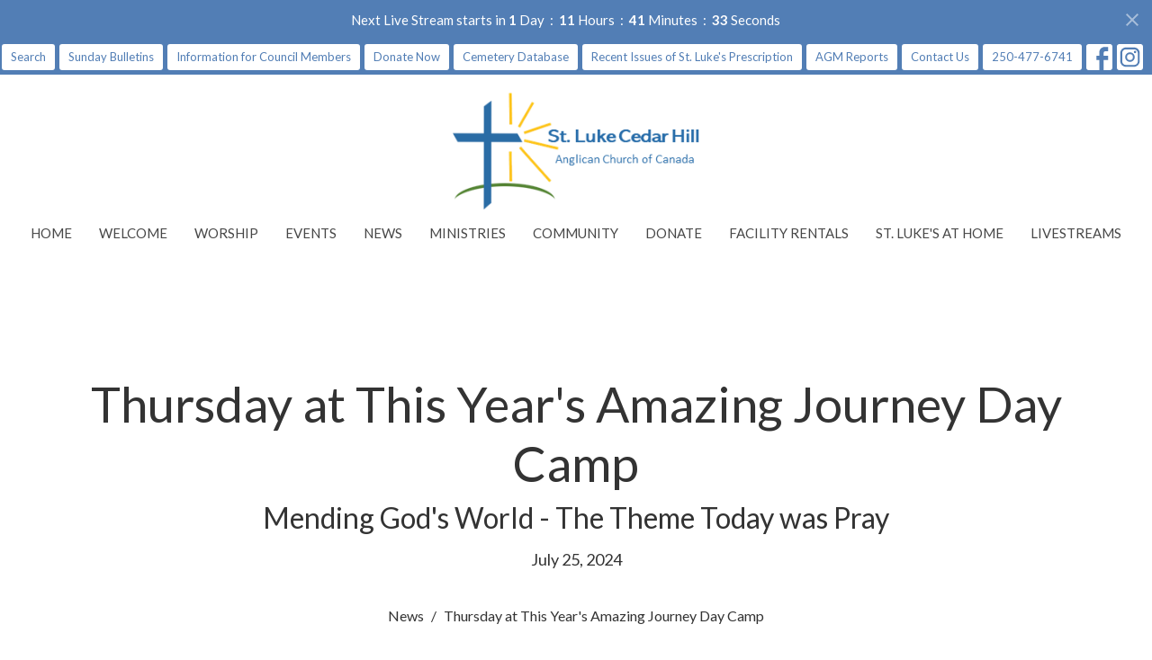

--- FILE ---
content_type: text/html; charset=utf-8
request_url: https://www.stlukesvictoria.ca/news/thursday-at-this-years-amazing-journey-day-camp
body_size: 40500
content:
<!DOCTYPE html>
<html lang="en">
  <head>
  <meta charset="UTF-8">
  <meta content="IE=edge,chrome=1" http-equiv="X-UA-Compatible"/>
  <meta content="width=device-width, initial-scale=1.0" name="viewport"/>
  <meta content="St. Luke Cedar Hill Anglican Church" name="author"/>
  <title>
    Thursday at This Year&#39;s Amazing Journey Day Camp | St. Luke Cedar Hill Anglican Church
  </title>
  <meta content="Anglican Church St. Luke Cedar Hill Victoria, BC rental space renting auditorium lounge" name="keywords" />
      <meta name="description" content="Thursday&#39;s theme at the Amazing Journey Day Camp was Pray - Jesus teaches us to pray.
Today we talked about praying in terms of words and actions. We prayed especially for wildfire fighters battling wildfires at Sooke Potholes, Jasper, and beyond. We also gathered with elders at Luther Court in..." />

    <meta name="robots" content="index,follow" />
  
  <!-- social meta start -->
  <meta property="og:site_name" content="St. Luke Cedar Hill Anglican Church" />
  <meta property="og:title" content="Thursday at This Year&#39;s Amazing Journey Day Camp" />
  <meta property="og:url" content="https://www.stlukesvictoria.ca/news/thursday-at-this-years-amazing-journey-day-camp"/>
  <meta property="og:type" content="article" />
  <meta property="og:description" content="Thursday&#39;s theme at the Amazing Journey Day Camp was Pray - Jesus teaches us to pray.
Today we talked about praying in terms of words and actions. We prayed especially for wildfire fighters battling wildfires at Sooke Potholes, Jasper, and beyond. We also gathered with elders at Luther Court in..." />
      <meta property="og:image" content="https://dq5pwpg1q8ru0.cloudfront.net/2024/07/26/04/37/51/754cff05-8a6d-4256-8bf6-932fb2cfdf6f/IMG_3196.jpg" />
    <meta property="og:image:width" content="800" />
    <meta property="og:image:height" content="600" />
  <meta itemprop="name" content="Thursday at This Year&#39;s Amazing Journey Day Camp">
<!-- social meta end -->

  <link href="https://dq5pwpg1q8ru0.cloudfront.net/2023/05/10/22/19/13/c24956ea-0f94-46b8-8aec-3e4d4d87d984/St.%20Luke%20New%20Favicon%202%20white%20rebuilt%2064x64.png" rel="shortcut icon" type="image/x-icon" />
  <meta name="csrf-param" content="authenticity_token" />
<meta name="csrf-token" content="8O+1N/mVQGB1BTFDV8OQOm99TeDBYR9CnJvLdiWSi0pvaT8Bc8DJUhZPa67qkslzWeY51UcI+1I8YmaRagXsVA==" />

  <link rel="preconnect" href="https://fonts.gstatic.com/" crossorigin>
  <link rel="preload" href="/fonts/fontawesome/webfont.woff?v=3.2.1" as="font" type="font/woff" crossorigin>

  <link rel="stylesheet" media="all" href="/themes/stylesheet.css?timestamp=2025-10-28+13%3A24%3A18+-0700" />
  <link rel="stylesheet" media="print" href="https://dq5pwpg1q8ru0.cloudfront.net/assets/print-c1b49d74baf454d41a08041bb7881e34979fe0b297fba593578d70ec8cc515fd.css" />

	<link href="https://fonts.googleapis.com/css?family=Lato:400,400i,700,700i|Lato:400,400i,700,700i&amp;display=swap" rel="stylesheet" type="text/css" async="async" />
  

  <script src="https://dq5pwpg1q8ru0.cloudfront.net/assets/application-baedfe927b756976bd996cb2c71963c5d82c94e444650affbb4162574b24b761.js"></script>
  <script src="https://dq5pwpg1q8ru0.cloudfront.net/packs/js/application-48235911dc1b5b550236.js"></script>
  <script src="https://cdnjs.cloudflare.com/ajax/libs/handlebars.js/4.7.7/handlebars.min.js" defer="defer"></script>


  <!--[if lt IE 9]>
  <script src="https://dq5pwpg1q8ru0.cloudfront.net/javascripts/html5shiv.js"></script>
  <script src="https://dq5pwpg1q8ru0.cloudfront.net/javascripts/respond.min.js"></script>
  <![endif]-->


      <script>
        var _gaq = _gaq || [];
        _gaq.push(['_setAccount', 'UA-166497504-1']);
        _gaq.push(['_trackPageview']);

          // rollup tracker
          _gaq.push(['rollupTracker._setAccount','UA-18858190-52']);
          _gaq.push(['rollupTracker._trackPageview']);

        (function() {
          var ga = document.createElement('script'); ga.type = 'text/javascript'; ga.async = true;
          ga.src = ('https:' == document.location.protocol ? 'https://ssl' : 'http://www') + '.google-analytics.com/ga.js';
          var s = document.getElementsByTagName('script')[0]; s.parentNode.insertBefore(ga, s);
        })();
      </script>


  


</head>

  <body class=" body_news_post_894 scroll-to-anchor     relative d-flex flex-column">
      <div class="d-flex ">
        <div class="site-content-container">
    

  <div class="system">
  </div>

  <div id="top-menus-container">
    <div id="top-menus">
  <div id="alert-container">
  </div>

    <div id="countdown-outer-container" class=' livestream-outer-container livestream-topbar d-flex align-items-center justify-content-space-between p-2 bg-primary'>

  <div class="d-flex align-items-center justify-content-space-between justify-content-xs-center flex-grow-1">
    <div class="countdown-container js-topbar-countdown d-flex flex-column flex-sm-row align-items-start align-items-xs-center justify-content-center">
      <div>Next Live Stream starts in&nbsp;</div>
      <div
  data-start-date="2025-11-02T09:55:00-08:00"
  data-reload-at-minutes="2025-11-02T09:25:00-08:00"
  id="timer"
  class="d-flex text-white">
  <div id="countdown-days" class="unit-container d-flex">
    <div class="value">-</div>
    <div class="unit-label">days</div>
  </div>
  <div id="countdown-hours" class="unit-container d-flex">
    <div class="value">-</div>
    <div class="unit-label">hours</div>
  </div>
  <div id="countdown-minutes" class="unit-container d-flex">
    <div class="value">-</div>
    <div class="unit-label">minutes</div>
  </div>
  <div id="countdown-seconds" class="unit-container d-flex">
    <div class="value">-</div>
    <div class="unit-label">seconds</div>
  </div>
</div>
    </div>

  </div>

  <a id="livestream-countdown-close" class="close alert-link d-none d-sm-block" data-dismiss="alert" data-remote="true" rel="nofollow" data-method="post" href="/dismiss_livestream_countdown">
    <svg xmlns="http://www.w3.org/2000/svg" height="24" viewBox="0 0 24 24" width="24" class="inline-svg">
    <path d="M19 6.41L17.59 5 12 10.59 6.41 5 5 6.41 10.59 12 5 17.59 6.41 19 12 13.41 17.59 19 19 17.59 13.41 12z"></path>
    <path d="M0 0h24v24H0z" fill="none"></path>
</svg>

</a></div>

<div class=' livestream-outer-container livestream-topbar d-flex flex-column flex-sm-row align-items-center justify-content-center py-2 d-none bg-primary'>

  <div clas="mr-2">Live service in progress...</div>
  <a
    href="/live"
    class="livestream-button btn btn-secondary d-flex align-items-center">
    <i class="icon-play-circle"></i>
    <div class="ml-2">Watch Now</div>
  </a>

</div>




  <div class="js-menus   bg-none z-index-navbar">
      <nav class="header-layout-topbar relative px-1 bg-primary  %>">
    <div class="pos pos-cover bg-primary " style=""></div>
    <ul class="topbar-nav topbar-right ">


        <li class="mr-auto">
          
        </li>





        <li>
          <a class="btn btn-primary-counter btn-sm" href="/search">Search</a>
        </li>

          <li class="topbar-menu-item hidden-xs">
              <a class="btn btn-primary-counter btn-sm" href="/worship/bulletins">Sunday Bulletins</a>
          </li>

          <li class="topbar-menu-item hidden-xs">
              <a class="btn btn-primary-counter btn-sm" href="/welcome/parish-council-information">Information for Council Members</a>
          </li>

          <li class="topbar-menu-item hidden-xs">
              <a class="btn btn-primary-counter btn-sm" href="/programs/ways-to-donate-to-st-lukes">Donate Now</a>
          </li>

          <li class="topbar-menu-item hidden-xs">
              <a class="btn btn-primary-counter btn-sm" href="/cemetery-database">Cemetery Database</a>
          </li>

          <li class="topbar-menu-item hidden-xs">
              <a class="btn btn-primary-counter btn-sm" href="/pages/prescription">Recent Issues of St. Luke&#39;s Prescription</a>
          </li>

          <li class="topbar-menu-item hidden-xs">
              <a class="btn btn-primary-counter btn-sm" href="/pages/agm-reports">AGM Reports</a>
          </li>

          <li class="topbar-menu-item hidden-xs">
              <a class="btn btn-primary-counter btn-sm" href="/staff">Contact Us</a>
          </li>


        <li>
          <a class="btn btn-primary-counter btn-sm" href="tel:1-250-477-6741">250-477-6741</a>
        </li>

          
  <li class="social-icon-list-item ">
    <a class="svg-link social-icon-link" target="_blank" href="https://www.facebook.com/StLukeCedarHill">
      <svg xmlns="http://www.w3.org/2000/svg" xmlns:xlink="http://www.w3.org/1999/xlink" x="0px" y="0px" width="24" height="24" viewBox="0 0 24 24" style="enable-background:new 0 0 24 24;" xml:space="preserve" class="social-icon-svg "><title>Facebook Icon</title>
<path d="M24,0v24H0V0H24z M20,2.7h-3.3c-2.5,0-4.7,2.1-4.7,4.7v3.3H9.3v4H12V24h4v-9.3h4v-4h-4V8c0-0.8,0.5-1.3,1.3-1.3H20V2.7z"></path>
</svg>

</a>  </li>
  <li class="social-icon-list-item ">
    <a class="svg-link social-icon-link" target="_blank" href="https://www.instagram.com/saint_lukechurch?igsh=NTRkcWM5eHhpZWdw">
      <svg xmlns="http://www.w3.org/2000/svg" xmlns:xlink="http://www.w3.org/1999/xlink" x="0px" y="0px" width="24" height="24" viewBox="0 0 24 24" style="enable-background:new 0 0 24 24;" xml:space="preserve" class="social-icon-svg "><title>Instagram Icon</title>
<circle cx="12" cy="12" r="2.7"></circle>
<path d="M15.9,4.9H8.1c-1.7,0-3.2,1.5-3.2,3.2V16c0,1.7,1.5,3.2,3.2,3.2H16c1.7,0,3.2-1.5,3.2-3.2V8.1C19.1,6.4,17.6,4.9,15.9,4.9z   M12,16.4c-2.4,0-4.4-2-4.4-4.4s2-4.4,4.4-4.4s4.4,2,4.4,4.4S14.4,16.4,12,16.4z M16.7,8.4c-0.7,0-1.1-0.5-1.1-1.1  c0-0.7,0.5-1.1,1.1-1.1c0.7,0,1.1,0.5,1.1,1.1C17.7,8,17.3,8.4,16.7,8.4z"></path>
<path d="M24,0H0v24h24V0z M20.9,15.7c0,2.8-2.3,5.2-5.2,5.2H8.3c-2.8,0-5.2-2.3-5.2-5.2V8.3c0-2.8,2.3-5.2,5.2-5.2h7.5  c2.8,0,5.2,2.3,5.2,5.2C20.9,8.3,20.9,15.7,20.9,15.7z"></path>
</svg>

</a>  </li>


    </ul>
  </nav>

    <div id="main-menu-container">
      
<nav id="main_menu" class="relative d-flex flex-column align-items-sm-center bg-default bg-none p-2 p-md-3">
  <div class="bg-default pos pos-cover js-main-menu-background-opacity" style="opacity:1.0;"></div>
  <div class="relative d-flex flex-column align-items-sm-center w-100">
    

    <a class="main-menu-logo main-menu-barnwell-logo mb-sm-2 d-block flex-shrink-0" href="/">
      <img alt="St. Luke Cedar Hill Anglican Church" class="logo-size-large" src="https://dq5pwpg1q8ru0.cloudfront.net/2023/05/09/20/11/33/2187fe8b-42e6-4e78-847c-4dd56872a388/St.%20Lukes%20logo%20with%20Anglican%20335x160.png" />
</a>


      <button type="button" class="btn bg-none p-1 border-0 main-menu-hidden-md pos pos-r-0 pos-middle collapsed pr-0" data-toggle="collapse" data-target="#main_menu_collapse" aria-expanded="false">
    <span class="sr-only">Toggle navigation</span>
    <span class="svg-link">
      <svg xmlns="http://www.w3.org/2000/svg" height="24" viewBox="0 0 24 24" width="24">
    <path d="M0 0h24v24H0z" fill="none"></path>
    <path d="M3 18h18v-2H3v2zm0-5h18v-2H3v2zm0-7v2h18V6H3z"></path>
</svg>
 Menu
    </span>
  </button>

  </div>

  <div class="collapse main-menu-collapse-md text-center" id="main_menu_collapse">
    <ul class="main-menu-list main-menu-barnwell-list">
        
  <li class="menu-item ">
      <a class="menu-link " href="http://www.stlukesvictoria.ca/">Home</a>
  </li>


        
  <li class="menu-item ">
      <a class="menu-link " href="/welcome">Welcome</a>
  </li>


        
  <li class="menu-item ">
      <a class="menu-link " href="/worship">Worship</a>
  </li>


        
  <li class="menu-item ">
      <a class="menu-link " href="/events">Events</a>
  </li>


        
  <li class="menu-item ">
      <a class="menu-link " href="/news">News</a>
  </li>


        
  <li class="menu-item ">
      <a class="menu-link " href="/ministries">Ministries</a>
  </li>


        
  <li class="menu-item ">
      <a class="menu-link " href="/community">Community</a>
  </li>


        
  <li class="menu-item ">
      <a class="menu-link " href="/programs/ways-to-donate-to-st-lukes">Donate</a>
  </li>


        
  <li class="menu-item ">
      <a class="menu-link " href="https://www.stlukesvictoria.ca/welcome/facility-rentals">Facility Rentals</a>
  </li>


        
  <li class="menu-item ">
      <a class="menu-link " href="/st-lukes-at-home">St. Luke&#39;s At Home</a>
  </li>


        
  <li class="menu-item ">
      <a class="menu-link " href="https://www.stlukesvictoria.ca/live">Livestreams</a>
  </li>


    </ul>
      <ul class="main-menu-list main-menu-subnav">
          <li class="menu-item-divider"></li>
    
  <li class="menu-item ">
      <a class="menu-link " href="/worship/bulletins">Sunday Bulletins</a>
  </li>


    
  <li class="menu-item ">
      <a class="menu-link " href="/welcome/parish-council-information">Information for Council Members</a>
  </li>


    
  <li class="menu-item ">
      <a class="menu-link " href="/programs/ways-to-donate-to-st-lukes">Donate Now</a>
  </li>


    
  <li class="menu-item ">
      <a class="menu-link " href="/cemetery-database">Cemetery Database</a>
  </li>


    
  <li class="menu-item ">
      <a class="menu-link " href="/pages/prescription">Recent Issues of St. Luke&#39;s Prescription</a>
  </li>


    
  <li class="menu-item ">
      <a class="menu-link " href="/pages/agm-reports">AGM Reports</a>
  </li>


    
  <li class="menu-item ">
      <a class="menu-link " href="/staff">Contact Us</a>
  </li>





      </ul>
  </div>
</nav>


    </div>
  </div>
</div>

  </div>

  <div id="header-container" class="relative">
    <div id="header" class="header relative bg-cover bg-none w-100
            
            d-flex
            py-3 py-md-5
             topbar-offset
            bg-white"
     style=" min-height: 0vh;">
  
  

<div id="page-header-overlay" class="bg-white pos pos-cover" style="opacity:1.0;" data-header-opacity="1.0"></div>
    <div class="container relative d-flex flex-column mt-5">
      
      <div class="my-auto pt-5">
        <div class="text-center">
          <div class="relative d-inline-block break-word">
            <h1 class="header-heading ">
                Thursday at This Year&#39;s Amazing Journey Day Camp
            </h1>
          </div>
              <div class="header-subheading mx-auto mt-2 ">
                Mending God&#39;s World - The Theme Today was Pray
              </div>
        </div>
        
    <div class="d-flex mt-3">
      <div class="mx-auto text-center">
        <div class="d-flex align-items-center header-content-middle">
          <div>
              <div class="text-left">
                July 25, 2024
              </div>
          </div>
        </div>
      </div>
    </div>

        <div class="text-center mt-3">
          

        </div>
      </div>

        <div class="text-center pt-3">
          <ol class="header-breadcrumb breadcrumb py-1 d-none d-sm-block">
      <li><a href="/news">News</a></li>
      <li class="active">Thursday at This Year&#39;s Amazing Journey Day Camp</li>
</ol>

        </div>
      
    </div>
  
  
  <!--<div class="pos pos-b-1 pos-l-1">
    <button class="js-play-video-button p-2 bg-none border-0 d-none" style="opacity: 0.5;">
    </button>
    <button class="js-pause-video-button p-2 bg-none border-0 d-none" style="opacity: 0.5;">
    </button>
    <div class="js-loading-video-button">
      <div class="d-flex p-2" style="opacity: 0.5;">
      </div>
    </div>
  </div>-->

</div>



  </div>

  <main role="main" class="content flex-grow-1  news_post_894 clearfix m-0 p-0">
    




  
  

<div>
    <div id="top-blocks-wrapper">
      
    </div>

    <div id="page_content" class="relative my-5">
      <div class="container">
        
  <div class="news post">
    <div class="row">
      <div class="col-md-8">


          <div class="letter-box mb-3">
    <div class="slick-slider slider slick-slider-center bg-tone">
          <div class="slick-slide">
            <div class="d-flex align-items-center">
              <div class="m-auto">
                <img alt="Slideshow image" loading="lazy" src="https://dq5pwpg1q8ru0.cloudfront.net/2024/07/26/02/53/22/9827c5fc-0a47-4450-ba3e-94131ff440d6/IMG_3196.jpg" />
              </div>
            </div>
          </div>
          <div class="slick-slide">
            <div class="d-flex align-items-center">
              <div class="m-auto">
                <img alt="Slideshow image" loading="lazy" src="https://dq5pwpg1q8ru0.cloudfront.net/2024/07/26/02/53/22/b53e9aab-c230-4fc4-a33c-d2bc09f4ef6d/IMG_3187.jpg" />
              </div>
            </div>
          </div>
          <div class="slick-slide">
            <div class="d-flex align-items-center">
              <div class="m-auto">
                <img alt="Slideshow image" loading="lazy" src="https://dq5pwpg1q8ru0.cloudfront.net/2024/07/26/02/53/22/8507b42d-7ccc-4b1a-ad0e-06b0862eebd3/IMG_3190.jpg" />
              </div>
            </div>
          </div>
          <div class="slick-slide">
            <div class="d-flex align-items-center">
              <div class="m-auto">
                <img alt="Slideshow image" loading="lazy" src="https://dq5pwpg1q8ru0.cloudfront.net/2024/07/26/02/55/09/5d244105-9c61-4d42-9218-03b420144ee7/IMG_3239.jpg" />
              </div>
            </div>
          </div>
          <div class="slick-slide">
            <div class="d-flex align-items-center">
              <div class="m-auto">
                <img alt="Slideshow image" loading="lazy" src="https://dq5pwpg1q8ru0.cloudfront.net/2024/07/26/02/53/22/8ce410cd-9c4e-4811-8ed3-bad9991fa2c6/IMG_3182.jpg" />
              </div>
            </div>
          </div>
          <div class="slick-slide">
            <div class="d-flex align-items-center">
              <div class="m-auto">
                <img alt="Slideshow image" loading="lazy" src="https://dq5pwpg1q8ru0.cloudfront.net/2024/07/26/02/55/09/fddaa5d8-4d75-40ea-8954-b4b840ae5679/IMG_3232.jpg" />
              </div>
            </div>
          </div>
          <div class="slick-slide">
            <div class="d-flex align-items-center">
              <div class="m-auto">
                <img alt="Slideshow image" loading="lazy" src="https://dq5pwpg1q8ru0.cloudfront.net/2024/07/26/02/55/09/ebc6284d-fa91-491a-8de4-41205def9409/IMG_3213.jpg" />
              </div>
            </div>
          </div>
          <div class="slick-slide">
            <div class="d-flex align-items-center">
              <div class="m-auto">
                <img alt="Slideshow image" loading="lazy" src="https://dq5pwpg1q8ru0.cloudfront.net/2024/07/26/02/55/10/d5d76336-75ee-4362-970b-fdb445fb245a/IMG_3209.jpg" />
              </div>
            </div>
          </div>
          <div class="slick-slide">
            <div class="d-flex align-items-center">
              <div class="m-auto">
                <img alt="Slideshow image" loading="lazy" src="https://dq5pwpg1q8ru0.cloudfront.net/2024/07/26/02/55/09/4f418331-8ebf-4c2a-86ec-f3da3b1b8280/IMG_3207.jpg" />
              </div>
            </div>
          </div>
          <div class="slick-slide">
            <div class="d-flex align-items-center">
              <div class="m-auto">
                <img alt="Slideshow image" loading="lazy" src="https://dq5pwpg1q8ru0.cloudfront.net/2024/07/26/02/55/10/81640f5b-b636-42eb-bfa5-acc5a27aea46/IMG_3199.jpg" />
              </div>
            </div>
          </div>
          <div class="slick-slide">
            <div class="d-flex align-items-center">
              <div class="m-auto">
                <img alt="Slideshow image" loading="lazy" src="https://dq5pwpg1q8ru0.cloudfront.net/2024/07/26/02/55/09/3238f655-f18f-44e7-ad80-ba0f3418a382/IMG_3216.jpg" />
              </div>
            </div>
          </div>
          <div class="slick-slide">
            <div class="d-flex align-items-center">
              <div class="m-auto">
                <img alt="Slideshow image" loading="lazy" src="https://dq5pwpg1q8ru0.cloudfront.net/2024/07/26/02/55/10/51ca5786-cc19-42c8-8ff9-34854d77254c/IMG_3225.jpg" />
              </div>
            </div>
          </div>
          <div class="slick-slide">
            <div class="d-flex align-items-center">
              <div class="m-auto">
                <img alt="Slideshow image" loading="lazy" src="https://dq5pwpg1q8ru0.cloudfront.net/2024/07/26/02/55/10/fa902f95-1cd5-4ea7-a7fd-6b72467f19cc/IMG_3227.jpg" />
              </div>
            </div>
          </div>
    </div>
  </div>
  <div class="slick-slider slick-slider-nav mb-3">
        <div class="slick-slide">
          <div class="slick-slide-img-wrapper d-inline-block relative">
            <img alt="nav image" loading="lazy" src="https://dq5pwpg1q8ru0.cloudfront.net/2024/07/26/02/53/22/5651c761-6041-4cbb-9f5e-50f1a964dbf3/IMG_3196.jpg" />
          </div>
        </div>
        <div class="slick-slide">
          <div class="slick-slide-img-wrapper d-inline-block relative">
            <img alt="nav image" loading="lazy" src="https://dq5pwpg1q8ru0.cloudfront.net/2024/07/26/02/53/22/059e63e6-e9de-4f0d-840a-696400926215/IMG_3187.jpg" />
          </div>
        </div>
        <div class="slick-slide">
          <div class="slick-slide-img-wrapper d-inline-block relative">
            <img alt="nav image" loading="lazy" src="https://dq5pwpg1q8ru0.cloudfront.net/2024/07/26/02/53/22/1b55a2f9-8116-4c87-9a6e-f7e0e0cc1259/IMG_3190.jpg" />
          </div>
        </div>
        <div class="slick-slide">
          <div class="slick-slide-img-wrapper d-inline-block relative">
            <img alt="nav image" loading="lazy" src="https://dq5pwpg1q8ru0.cloudfront.net/2024/07/26/02/55/09/e35c1ee9-acfd-4f39-a1ac-0547af0095be/IMG_3239.jpg" />
          </div>
        </div>
        <div class="slick-slide">
          <div class="slick-slide-img-wrapper d-inline-block relative">
            <img alt="nav image" loading="lazy" src="https://dq5pwpg1q8ru0.cloudfront.net/2024/07/26/02/53/22/1c3f0e5f-11ba-4b7b-95fa-2dfa593c2bf1/IMG_3182.jpg" />
          </div>
        </div>
        <div class="slick-slide">
          <div class="slick-slide-img-wrapper d-inline-block relative">
            <img alt="nav image" loading="lazy" src="https://dq5pwpg1q8ru0.cloudfront.net/2024/07/26/02/55/09/1fddd460-ef0a-4069-b358-d4632969d17a/IMG_3232.jpg" />
          </div>
        </div>
        <div class="slick-slide">
          <div class="slick-slide-img-wrapper d-inline-block relative">
            <img alt="nav image" loading="lazy" src="https://dq5pwpg1q8ru0.cloudfront.net/2024/07/26/02/55/10/a1690151-f0c2-4eb0-ae9f-ebc0a2b46f66/IMG_3213.jpg" />
          </div>
        </div>
        <div class="slick-slide">
          <div class="slick-slide-img-wrapper d-inline-block relative">
            <img alt="nav image" loading="lazy" src="https://dq5pwpg1q8ru0.cloudfront.net/2024/07/26/02/55/09/c07f62e6-c745-4a66-a7b9-64c1b03baede/IMG_3209.jpg" />
          </div>
        </div>
        <div class="slick-slide">
          <div class="slick-slide-img-wrapper d-inline-block relative">
            <img alt="nav image" loading="lazy" src="https://dq5pwpg1q8ru0.cloudfront.net/2024/07/26/02/55/09/2c557842-a670-49d5-9493-53bc63012733/IMG_3207.jpg" />
          </div>
        </div>
        <div class="slick-slide">
          <div class="slick-slide-img-wrapper d-inline-block relative">
            <img alt="nav image" loading="lazy" src="https://dq5pwpg1q8ru0.cloudfront.net/2024/07/26/02/55/09/c3968d64-4b0e-4549-9475-6873b444261b/IMG_3199.jpg" />
          </div>
        </div>
        <div class="slick-slide">
          <div class="slick-slide-img-wrapper d-inline-block relative">
            <img alt="nav image" loading="lazy" src="https://dq5pwpg1q8ru0.cloudfront.net/2024/07/26/02/55/10/7a873602-9c8c-4e40-be7e-433b2c7b512b/IMG_3216.jpg" />
          </div>
        </div>
        <div class="slick-slide">
          <div class="slick-slide-img-wrapper d-inline-block relative">
            <img alt="nav image" loading="lazy" src="https://dq5pwpg1q8ru0.cloudfront.net/2024/07/26/02/55/09/d1da5ffb-dae5-40b4-9bb0-8db19d8d66ba/IMG_3225.jpg" />
          </div>
        </div>
        <div class="slick-slide">
          <div class="slick-slide-img-wrapper d-inline-block relative">
            <img alt="nav image" loading="lazy" src="https://dq5pwpg1q8ru0.cloudfront.net/2024/07/26/02/55/10/7b7e12df-fa14-4fc5-ac34-7c5635298727/IMG_3227.jpg" />
          </div>
        </div>
  </div>



        <div class="article">
          <p>Thursday's theme at the Amazing Journey Day Camp was Pray - Jesus teaches us to pray.</p>
<p><span>Today we talked about praying in terms of words and actions. We prayed especially for wildfire fighters battling wildfires at Sooke Potholes, Jasper, and beyond. We also gathered with elders at Luther Court in their activity room and garden for a multi-generational activity. The campers enjoyed the popsicle treat they received at the end of their visit.</span></p>
<p><span>Campers watched a skit, made prayer bracelets and necklaces in Makerspace, had great snacks, heard a story, and sang more songs. Deep and Wide and I am a C (I am a C-H-R-I-S-T-I-A-N) were favourites!</span></p>
        </div>

        



        

        <div class="d-sm-flex align-items-center my-3">
          
          
        </div>
        

      </div>
      <div class="col-md-3 pl-md-4">
        <aside>
  <div class="row">
      <div class="col-sm-6 col-md-12">
        <h2 class="h4 mt-0"><a class="text-body" href="/events">Upcoming Events</a></h2>
        <div class="list-group">
            <a class="list-group-item" href="/events/community-cleanup-morning-in-st-lukes-cemetery/2025-11-01">
              <div class="text-muted text-small text-subheading">Nov  1</div>
              <div>Community Cleanup Morning in St. Luke&#39;s Cemetery</div>
</a>            <a class="list-group-item" href="/events/daylight-saving-time-ends/2025-11-02">
              <div class="text-muted text-small text-subheading">Nov  2</div>
              <div>Daylight Saving Time Ends</div>
</a>            <a class="list-group-item" href="/events/this-sundays-services--400/2025-11-02">
              <div class="text-muted text-small text-subheading">Nov  2</div>
              <div>This Sunday&#39;s Services</div>
</a>        </div>
      </div>


      <div class="col-sm-6 col-md-12">

        <h2 class="h4 mt-0"><a class="text-body" href="/news">Latest News</a></h2>
        <div class="list-group">
            <a class="list-group-item" href="/news/the-fall-2025-issue-of-st-lukes-prescription-is-now-available">The Fall 2025 Issue of St. Luke&#39;s Prescription is Now Available</a>
            <a class="list-group-item" href="/news/bulletin-for-all-saints-sunday-november-2-2025">Bulletin for All Saints&#39; Sunday, November 2, 2025</a>
            <a class="list-group-item" href="/news/recording-of-the-investiture-service-from-october-25th-is-now-available">Recording of the Investiture Service from October 25th Is Now Available</a>
        </div>
      </div>

  </div>

</aside>

      </div> <!-- /col -->
    </div> <!-- /row -->
  </div> <!-- /news -->

      </div>
    </div>

  <div id="bottom-blocks-wrapper">
      
  </div>
</div>

  
  

  </main>

    <div class="bg-tone py-5 hidden-print">
  <div class="container">
    <div class="row d-md-flex align-items-center">
      <div class="col-md-6">
        <h2 class="mt-0 mb-2 mb-sm-1">Sign up for our Newsletter</h2>
        <div>Subscribe to receive email updates with the latest news.</div>
      </div>

      <form class="form col-md-6 mt-4 mt-md-0" action="/subscribers" accept-charset="UTF-8" method="post"><input name="utf8" type="hidden" value="&#x2713;" autocomplete="off" /><input type="hidden" name="authenticity_token" value="Yl3gSIkaT2PT2MoKClY0Sjwhs/xeU7XxN4juXDOyejr922p+A0/GUbCSkOe3B20DCrrHydg6UeGXcUO7fCUdJA==" autocomplete="off" />
        <div class="form-group mb-0">
          <label class="font-weight-normal mb-1" for="email">Enter Your Email</label>
          <div class="form-inline w-100">
            <input type="text" name="email" id="email" class="form-control mr-1 submit-subscription" style="min-width: 280px;" data-url="https://www.stlukesvictoria.ca/subscribers/render_recaptcha" />
            <button class="btn btn-primary btn-lg" type="action">
              Subscribe
            </button>
            <div id="subscriber-container"></div>
          </div>
        </div>
</form>    </div>
  </div>
</div>


  <footer class=" diocesebc" id="footer" role="siteinfo">
  <div class="container footer-container">
    <div class="row">
      <div class="col-md-6">
        <div class="row">
          <div class="col-sm-4 footer-block link-list footer-menu">
            <h5>
              Menu
            </h5>
            <ul class="list-unstyled clearfix">
                  <li class="nn2"><a class="" href="http://www.stlukesvictoria.ca/">Home</a></li>
                  <li class="nn3"><a class="" href="/welcome">Welcome</a></li>
                  <li class="nn4"><a class="" href="/worship">Worship</a></li>
                  <li class="nn5"><a class="" href="/events">Events</a></li>
                  <li class="nn6"><a class="active" href="/news">News</a></li>
                  <li class="nn7"><a class="" href="/ministries">Ministries</a></li>
                  <li class="nn8"><a class="" href="/community">Community</a></li>
                  <li class="nn9"><a class="" href="/programs/ways-to-donate-to-st-lukes">Donate</a></li>
                  <li class="no0"><a class="" href="https://www.stlukesvictoria.ca/welcome/facility-rentals">Facility Rentals</a></li>
                  <li class="nn11"><a class="" href="/st-lukes-at-home">St. Luke&#39;s At Home</a></li>
                  <li class="nn12"><a class="" href="https://www.stlukesvictoria.ca/live">Livestreams</a></li>
            </ul>
            <span class="footer-social-icons" style="padding-bottom: 10px;">
              <div class="social_icons">
    <a target="_blank" href="https://www.facebook.com/StLukeCedarHill">
      <svg xmlns="http://www.w3.org/2000/svg" xmlns:xlink="http://www.w3.org/1999/xlink" x="0px" y="0px" width="24" height="24" viewBox="0 0 24 24" style="enable-background:new 0 0 24 24;" xml:space="preserve"><title>Facebook Icon</title>
<path d="M24,0v24H0V0H24z M20,2.7h-3.3c-2.5,0-4.7,2.1-4.7,4.7v3.3H9.3v4H12V24h4v-9.3h4v-4h-4V8c0-0.8,0.5-1.3,1.3-1.3H20V2.7z"></path>
</svg>

</a>    <a target="_blank" href="https://www.instagram.com/saint_lukechurch?igsh=NTRkcWM5eHhpZWdw">
      <svg xmlns="http://www.w3.org/2000/svg" xmlns:xlink="http://www.w3.org/1999/xlink" x="0px" y="0px" width="24" height="24" viewBox="0 0 24 24" style="enable-background:new 0 0 24 24;" xml:space="preserve"><title>Instagram Icon</title>
<circle cx="12" cy="12" r="2.7"></circle>
<path d="M15.9,4.9H8.1c-1.7,0-3.2,1.5-3.2,3.2V16c0,1.7,1.5,3.2,3.2,3.2H16c1.7,0,3.2-1.5,3.2-3.2V8.1C19.1,6.4,17.6,4.9,15.9,4.9z   M12,16.4c-2.4,0-4.4-2-4.4-4.4s2-4.4,4.4-4.4s4.4,2,4.4,4.4S14.4,16.4,12,16.4z M16.7,8.4c-0.7,0-1.1-0.5-1.1-1.1  c0-0.7,0.5-1.1,1.1-1.1c0.7,0,1.1,0.5,1.1,1.1C17.7,8,17.3,8.4,16.7,8.4z"></path>
<path d="M24,0H0v24h24V0z M20.9,15.7c0,2.8-2.3,5.2-5.2,5.2H8.3c-2.8,0-5.2-2.3-5.2-5.2V8.3c0-2.8,2.3-5.2,5.2-5.2h7.5  c2.8,0,5.2,2.3,5.2,5.2C20.9,8.3,20.9,15.7,20.9,15.7z"></path>
</svg>

</a></div>

            </span>
          </div>
          <div class="col-sm-8 footer-block link-list footer-program-groups-menu" >
              <h5>
                <a href="/ministries">Ministries</a>
              </h5>
              <ul class="list-unstyled clearfix" style="margin-bottom: 17px;">
                    <li class="menu-item">
      <a class="menu-link" href="/ministries/for-children-teens-and-young-adults">For Children, Teens and Young Adults </a>
    </li>
    <li class="menu-item">
      <a class="menu-link" href="/ministries/fundraising">Fundraising</a>
    </li>
    <li class="menu-item">
      <a class="menu-link" href="/ministries/music-ministry">Music Ministry</a>
    </li>
    <li class="menu-item">
      <a class="menu-link" href="/ministries/st-lukes-library">St. Luke&#39;s Library</a>
    </li>
    <li class="menu-item">
      <a class="menu-link" href="/ministries/altar-guild">Altar Guild</a>
    </li>
    <li class="menu-item">
      <a class="menu-link" href="/ministries/communications-team">Communications Team</a>
    </li>
    <li class="menu-item">
      <a class="menu-link" href="/ministries/pastoral-care-team">Pastoral Care Team</a>
    </li>
    <li class="menu-item">
      <a class="menu-link" href="/ministries/prayer-chain">Prayer Chain</a>
    </li>
    <li class="menu-item">
      <a class="menu-link" href="/ministries/buildings-and-grounds-committee">Buildings and Grounds Committee</a>
    </li>
    <li class="menu-item">
      <a class="menu-link" href="/ministries/safe-church-at-st-lukes">Safe Church at St. Luke&#39;s</a>
    </li>

              </ul>
          </div>
        </div>
      </div>
      <div class="col-md-6" id="footer-contact">
        <div class="row">
          <div class="col-md-6 footer-block">

            <div class="row">
              <div class="col-sm-6 col-md-12">

                <h5>
                  <i class="icon-phone icon-white"></i>
                  Contact
                </h5>
                <ul class="list-unstyled">
                    <li class="phone">
                      <a href="tel:1-250-477-6741">250-477-6741</a>
                      <span>
                        Phone
                      </span>
                    </li>
                    <li class="email">
                      <a encode="javascript" class="word-break-all" href="mailto:admin@stlukecedarhill.ca">admin@stlukecedarhill.ca</a>
                    </li>
                </ul>

                  <div class="footer-hours">
                    <h5>
                      <i class="icon-time"></i>
                      Office Hours
                    </h5>
                    <ul class="list-unstyled">
                      <li>
                        <p>Monday to Friday - 9 am to 12 noon.
<br />Closed on statutory holidays.</p>
                      </li>
                    </ul>
                  </div>

              </div>
              <div class="col-sm-6 col-md-12">

                  <div class="footer-location">
                    <h5>
                      <i class="icon-map-marker icon-white"></i>
                      Location
                    </h5>
                    <p>
                      3821 Cedar Hill Cross Rd.
                      <br/>
                        Victoria, BC
                        <br/>
                        V8P 2M6
                        &nbsp;
                        Canada
                      <br/>
                        <a target="_blank" href="https://www.google.ca/maps?q=St.%20Luke%20Cedar%20Hill%20Anglican%20Church,%203821%20Cedar%20Hill%20Cross%20Rd.,%20Victoria,%20V8P%202M6,%20BC">View on Google Maps</a>
                    </p>
                  </div>

              </div> <!-- /col -->
            </div> <!-- /row -->

          </div> <!-- /footer-block col-md-6 -->

          <div class="col-md-6 footer-block gratitude">
            <h5>With Gratitude</h5>
            <p>The Diocese of British Columbia acknowledges that for thousands of years the Coast Salish, Nuu-chah-nulth, and Kwakwaka’wakw peoples have walked gently on the unceded territories where we now live, work, worship, and play. We seek a new relationship with the first peoples here, one based in honour and respect, and we thank them for their hospitality.</p>
          </div> <!-- /gratitude -->

        </div> <!-- /row -->
      </div> <!-- /#footer-contact -->
    </div> <!-- /footer-container -->

    <div class="footer-buttons">

      <div class="footer-nav">
        <a href="http://bc.anglican.ca" target="_blank" class="btn-diocese pull-right">
          Anglican Diocese of British Columbia
        </a>

        <a href="http://www.anglican.ca" target="_blank" class="btn-angcan">
          Anglican Church of Canada
        </a>
       <a href="http://www.anglicancommunion.org" target="_blank" class="btn-angcom">
          Anglican Communion
        </a>
        <a href="http://www.elcic.ca" target="_blank" class="btn-elcic">
           Evangelical Lutheran Church of Canada
         </a>



      </div> <!-- /footer-nav -->
    </div> <!-- /footer-buttons -->

    <div class="row">
      <div class="col-sm-8 col-md-9">
        <small class="copyright">
          &copy; 2025 St. Luke Cedar Hill Anglican Church. All Rights Reserved.
            |
            <a href="/login">
              Login
            </a>
        </small>
        <div class="input-sm hidden-sm hidden-xs">
          <![CDATA[[base64]--7eef68ce5f9c5e1ab704099b84f3979aeede65a4]]>
        </div>
      </div>
      <div class="col-sm-4 col-md-3">
        <small>
          <a class="pull-right" href="https://get.tithe.ly" target="_blank">
            Website Developed by Tithe.ly
          </a>
        </small>
      </div>
    </div>
  </div>
</footer>





  

    <script>
      $( function() {
        $('.slider').slick({
          infinite: true,
          autoplay: true,
          speed: 500,
          fade: true,
          cssEase: 'linear',
          rows: 0, // fix for extra div https://github.com/kenwheeler/slick/issues/3207
          arrows: false,
          asNavFor: '.slick-slider-nav'
        });

        $('.slick-slider-nav').slick({
          asNavFor: '.slider',
          slidesToShow: 5,
          slidesToScroll: 1,
          dots: false,
          nextArrow: '<button class="slick-next slick-arrow" aria-label="Next" type="button"><!-- Generator: Adobe Illustrator 21.1.0, SVG Export Plug-In . SVG Version: 6.00 Build 0)  --><svg xmlns=\"http://www.w3.org/2000/svg\" xmlns:xlink=\"http://www.w3.org/1999/xlink\" x=\"0px\" y=\"0px\" width=\"24px\" height=\"24px\" viewBox=\"0 0 24 24\" enable-background=\"new 0 0 24 24\" xml:space=\"preserve\" class=\"pos-center\">\n<path d=\"M8.59,16.59L13.17,12L8.59,7.41L10,6l6,6l-6,6L8.59,16.59z\"><\/path>\n<path fill=\"none\" d=\"M0,0h24v24H0V0z\"><\/path>\n<\/svg>\n</button>',
          prevArrow: '<button class="slick-prev slick-arrow" aria-label="Previous" type="button"><!-- Generator: Adobe Illustrator 21.1.0, SVG Export Plug-In . SVG Version: 6.00 Build 0)  --><svg xmlns=\"http://www.w3.org/2000/svg\" xmlns:xlink=\"http://www.w3.org/1999/xlink\" x=\"0px\" y=\"0px\" width=\"24px\" height=\"24px\" viewBox=\"0 0 24 24\" enable-background=\"new 0 0 24 24\" xml:space=\"preserve\" class=\"pos-center\">\n<path d=\"M15.41,16.59L10.83,12l4.58-4.59L14,6l-6,6l6,6L15.41,16.59z\"><\/path>\n<path fill=\"none\" d=\"M0,0h24v24H0V0z\"><\/path>\n<\/svg>\n</button>',
          rows: 0, // fix for extra div https://github.com/kenwheeler/slick/issues/3207
          centerMode: true,
          focusOnSelect: true,
          responsive: [
            {
              breakpoint: 576,
              settings: {
                slidesToShow: 3,
              }
            }
          ]
        });
      });
    </script>

<script>
  $(function () {
    countdownTimer();
  });
</script>

  <![CDATA[[base64]--344bdb250eb0ef59774b8b9cde03aa7cf60851c1]]>

  <div id="pyv-pop-up-container">
    
  </div>
</div>

      </div>
    <!-- Modal -->
    <div class="modal fade my-5 system" id="form-modal" tabindex="-1" role="dialog" aria-labelledby="form-modal" data-backdrop="static">
      <div class="modal-dialog modal-lg" role="document">
        <div class="modal-content px-3 py-3">
        </div>
      </div>
    </div>
    <div id="vue-form-modal" class="system"></div>
    

  </body>
</html>
